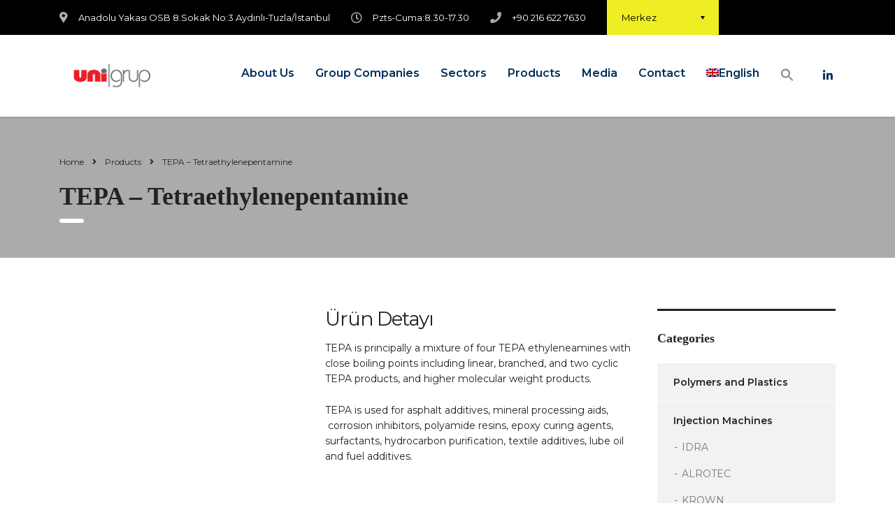

--- FILE ---
content_type: text/html; charset=UTF-8
request_url: https://www.unigrup.com.tr/en/urun/tepa-tetraethylenepentamine/
body_size: 19761
content:
<!DOCTYPE html><html lang="en-US" class="no-js"><head><meta charset="UTF-8"><meta name="viewport" content="width=device-width, initial-scale=1"><link rel="profile" href="http://gmpg.org/xfn/11"><link rel="pingback" href="https://www.unigrup.com.tr/xmlrpc.php"><title>TEPA &#8211; Tetraethylenepentamine &#8211; Uni Grup</title><meta name='robots' content='max-image-preview:large' /><link rel="alternate" hreflang="tr" href="https://www.unigrup.com.tr/urun/tepa-tetraethylenepentamine/" /><link rel="alternate" hreflang="en" href="https://www.unigrup.com.tr/en/urun/tepa-tetraethylenepentamine/" /><link rel='dns-prefetch' href='//fonts.googleapis.com' /><link rel="alternate" type="application/rss+xml" title="Uni Grup &raquo; Feed" href="https://www.unigrup.com.tr/en/feed/" /><link rel="alternate" type="application/rss+xml" title="Uni Grup &raquo; Comments Feed" href="https://www.unigrup.com.tr/en/comments/feed/" /><link rel="alternate" title="oEmbed (JSON)" type="application/json+oembed" href="https://www.unigrup.com.tr/en/wp-json/oembed/1.0/embed?url=https%3A%2F%2Fwww.unigrup.com.tr%2Fen%2Furun%2Ftepa-tetraethylenepentamine%2F" /><link rel="alternate" title="oEmbed (XML)" type="text/xml+oembed" href="https://www.unigrup.com.tr/en/wp-json/oembed/1.0/embed?url=https%3A%2F%2Fwww.unigrup.com.tr%2Fen%2Furun%2Ftepa-tetraethylenepentamine%2F&#038;format=xml" /><style id='wp-img-auto-sizes-contain-inline-css' type='text/css'>img:is([sizes=auto i],[sizes^="auto," i]){contain-intrinsic-size:3000px 1500px}
/*# sourceURL=wp-img-auto-sizes-contain-inline-css */</style><link data-optimized="2" rel="stylesheet" href="https://www.unigrup.com.tr/wp-content/litespeed/css/aefdeae7d29a95e02079622d0b89ee74.css?ver=97a15" /><style id='wp-emoji-styles-inline-css' type='text/css'>img.wp-smiley, img.emoji {
		display: inline !important;
		border: none !important;
		box-shadow: none !important;
		height: 1em !important;
		width: 1em !important;
		margin: 0 0.07em !important;
		vertical-align: -0.1em !important;
		background: none !important;
		padding: 0 !important;
	}
/*# sourceURL=wp-emoji-styles-inline-css */</style><style id='global-styles-inline-css' type='text/css'>:root{--wp--preset--aspect-ratio--square: 1;--wp--preset--aspect-ratio--4-3: 4/3;--wp--preset--aspect-ratio--3-4: 3/4;--wp--preset--aspect-ratio--3-2: 3/2;--wp--preset--aspect-ratio--2-3: 2/3;--wp--preset--aspect-ratio--16-9: 16/9;--wp--preset--aspect-ratio--9-16: 9/16;--wp--preset--color--black: #000000;--wp--preset--color--cyan-bluish-gray: #abb8c3;--wp--preset--color--white: #ffffff;--wp--preset--color--pale-pink: #f78da7;--wp--preset--color--vivid-red: #cf2e2e;--wp--preset--color--luminous-vivid-orange: #ff6900;--wp--preset--color--luminous-vivid-amber: #fcb900;--wp--preset--color--light-green-cyan: #7bdcb5;--wp--preset--color--vivid-green-cyan: #00d084;--wp--preset--color--pale-cyan-blue: #8ed1fc;--wp--preset--color--vivid-cyan-blue: #0693e3;--wp--preset--color--vivid-purple: #9b51e0;--wp--preset--gradient--vivid-cyan-blue-to-vivid-purple: linear-gradient(135deg,rgb(6,147,227) 0%,rgb(155,81,224) 100%);--wp--preset--gradient--light-green-cyan-to-vivid-green-cyan: linear-gradient(135deg,rgb(122,220,180) 0%,rgb(0,208,130) 100%);--wp--preset--gradient--luminous-vivid-amber-to-luminous-vivid-orange: linear-gradient(135deg,rgb(252,185,0) 0%,rgb(255,105,0) 100%);--wp--preset--gradient--luminous-vivid-orange-to-vivid-red: linear-gradient(135deg,rgb(255,105,0) 0%,rgb(207,46,46) 100%);--wp--preset--gradient--very-light-gray-to-cyan-bluish-gray: linear-gradient(135deg,rgb(238,238,238) 0%,rgb(169,184,195) 100%);--wp--preset--gradient--cool-to-warm-spectrum: linear-gradient(135deg,rgb(74,234,220) 0%,rgb(151,120,209) 20%,rgb(207,42,186) 40%,rgb(238,44,130) 60%,rgb(251,105,98) 80%,rgb(254,248,76) 100%);--wp--preset--gradient--blush-light-purple: linear-gradient(135deg,rgb(255,206,236) 0%,rgb(152,150,240) 100%);--wp--preset--gradient--blush-bordeaux: linear-gradient(135deg,rgb(254,205,165) 0%,rgb(254,45,45) 50%,rgb(107,0,62) 100%);--wp--preset--gradient--luminous-dusk: linear-gradient(135deg,rgb(255,203,112) 0%,rgb(199,81,192) 50%,rgb(65,88,208) 100%);--wp--preset--gradient--pale-ocean: linear-gradient(135deg,rgb(255,245,203) 0%,rgb(182,227,212) 50%,rgb(51,167,181) 100%);--wp--preset--gradient--electric-grass: linear-gradient(135deg,rgb(202,248,128) 0%,rgb(113,206,126) 100%);--wp--preset--gradient--midnight: linear-gradient(135deg,rgb(2,3,129) 0%,rgb(40,116,252) 100%);--wp--preset--font-size--small: 13px;--wp--preset--font-size--medium: 20px;--wp--preset--font-size--large: 36px;--wp--preset--font-size--x-large: 42px;--wp--preset--spacing--20: 0.44rem;--wp--preset--spacing--30: 0.67rem;--wp--preset--spacing--40: 1rem;--wp--preset--spacing--50: 1.5rem;--wp--preset--spacing--60: 2.25rem;--wp--preset--spacing--70: 3.38rem;--wp--preset--spacing--80: 5.06rem;--wp--preset--shadow--natural: 6px 6px 9px rgba(0, 0, 0, 0.2);--wp--preset--shadow--deep: 12px 12px 50px rgba(0, 0, 0, 0.4);--wp--preset--shadow--sharp: 6px 6px 0px rgba(0, 0, 0, 0.2);--wp--preset--shadow--outlined: 6px 6px 0px -3px rgb(255, 255, 255), 6px 6px rgb(0, 0, 0);--wp--preset--shadow--crisp: 6px 6px 0px rgb(0, 0, 0);}:where(.is-layout-flex){gap: 0.5em;}:where(.is-layout-grid){gap: 0.5em;}body .is-layout-flex{display: flex;}.is-layout-flex{flex-wrap: wrap;align-items: center;}.is-layout-flex > :is(*, div){margin: 0;}body .is-layout-grid{display: grid;}.is-layout-grid > :is(*, div){margin: 0;}:where(.wp-block-columns.is-layout-flex){gap: 2em;}:where(.wp-block-columns.is-layout-grid){gap: 2em;}:where(.wp-block-post-template.is-layout-flex){gap: 1.25em;}:where(.wp-block-post-template.is-layout-grid){gap: 1.25em;}.has-black-color{color: var(--wp--preset--color--black) !important;}.has-cyan-bluish-gray-color{color: var(--wp--preset--color--cyan-bluish-gray) !important;}.has-white-color{color: var(--wp--preset--color--white) !important;}.has-pale-pink-color{color: var(--wp--preset--color--pale-pink) !important;}.has-vivid-red-color{color: var(--wp--preset--color--vivid-red) !important;}.has-luminous-vivid-orange-color{color: var(--wp--preset--color--luminous-vivid-orange) !important;}.has-luminous-vivid-amber-color{color: var(--wp--preset--color--luminous-vivid-amber) !important;}.has-light-green-cyan-color{color: var(--wp--preset--color--light-green-cyan) !important;}.has-vivid-green-cyan-color{color: var(--wp--preset--color--vivid-green-cyan) !important;}.has-pale-cyan-blue-color{color: var(--wp--preset--color--pale-cyan-blue) !important;}.has-vivid-cyan-blue-color{color: var(--wp--preset--color--vivid-cyan-blue) !important;}.has-vivid-purple-color{color: var(--wp--preset--color--vivid-purple) !important;}.has-black-background-color{background-color: var(--wp--preset--color--black) !important;}.has-cyan-bluish-gray-background-color{background-color: var(--wp--preset--color--cyan-bluish-gray) !important;}.has-white-background-color{background-color: var(--wp--preset--color--white) !important;}.has-pale-pink-background-color{background-color: var(--wp--preset--color--pale-pink) !important;}.has-vivid-red-background-color{background-color: var(--wp--preset--color--vivid-red) !important;}.has-luminous-vivid-orange-background-color{background-color: var(--wp--preset--color--luminous-vivid-orange) !important;}.has-luminous-vivid-amber-background-color{background-color: var(--wp--preset--color--luminous-vivid-amber) !important;}.has-light-green-cyan-background-color{background-color: var(--wp--preset--color--light-green-cyan) !important;}.has-vivid-green-cyan-background-color{background-color: var(--wp--preset--color--vivid-green-cyan) !important;}.has-pale-cyan-blue-background-color{background-color: var(--wp--preset--color--pale-cyan-blue) !important;}.has-vivid-cyan-blue-background-color{background-color: var(--wp--preset--color--vivid-cyan-blue) !important;}.has-vivid-purple-background-color{background-color: var(--wp--preset--color--vivid-purple) !important;}.has-black-border-color{border-color: var(--wp--preset--color--black) !important;}.has-cyan-bluish-gray-border-color{border-color: var(--wp--preset--color--cyan-bluish-gray) !important;}.has-white-border-color{border-color: var(--wp--preset--color--white) !important;}.has-pale-pink-border-color{border-color: var(--wp--preset--color--pale-pink) !important;}.has-vivid-red-border-color{border-color: var(--wp--preset--color--vivid-red) !important;}.has-luminous-vivid-orange-border-color{border-color: var(--wp--preset--color--luminous-vivid-orange) !important;}.has-luminous-vivid-amber-border-color{border-color: var(--wp--preset--color--luminous-vivid-amber) !important;}.has-light-green-cyan-border-color{border-color: var(--wp--preset--color--light-green-cyan) !important;}.has-vivid-green-cyan-border-color{border-color: var(--wp--preset--color--vivid-green-cyan) !important;}.has-pale-cyan-blue-border-color{border-color: var(--wp--preset--color--pale-cyan-blue) !important;}.has-vivid-cyan-blue-border-color{border-color: var(--wp--preset--color--vivid-cyan-blue) !important;}.has-vivid-purple-border-color{border-color: var(--wp--preset--color--vivid-purple) !important;}.has-vivid-cyan-blue-to-vivid-purple-gradient-background{background: var(--wp--preset--gradient--vivid-cyan-blue-to-vivid-purple) !important;}.has-light-green-cyan-to-vivid-green-cyan-gradient-background{background: var(--wp--preset--gradient--light-green-cyan-to-vivid-green-cyan) !important;}.has-luminous-vivid-amber-to-luminous-vivid-orange-gradient-background{background: var(--wp--preset--gradient--luminous-vivid-amber-to-luminous-vivid-orange) !important;}.has-luminous-vivid-orange-to-vivid-red-gradient-background{background: var(--wp--preset--gradient--luminous-vivid-orange-to-vivid-red) !important;}.has-very-light-gray-to-cyan-bluish-gray-gradient-background{background: var(--wp--preset--gradient--very-light-gray-to-cyan-bluish-gray) !important;}.has-cool-to-warm-spectrum-gradient-background{background: var(--wp--preset--gradient--cool-to-warm-spectrum) !important;}.has-blush-light-purple-gradient-background{background: var(--wp--preset--gradient--blush-light-purple) !important;}.has-blush-bordeaux-gradient-background{background: var(--wp--preset--gradient--blush-bordeaux) !important;}.has-luminous-dusk-gradient-background{background: var(--wp--preset--gradient--luminous-dusk) !important;}.has-pale-ocean-gradient-background{background: var(--wp--preset--gradient--pale-ocean) !important;}.has-electric-grass-gradient-background{background: var(--wp--preset--gradient--electric-grass) !important;}.has-midnight-gradient-background{background: var(--wp--preset--gradient--midnight) !important;}.has-small-font-size{font-size: var(--wp--preset--font-size--small) !important;}.has-medium-font-size{font-size: var(--wp--preset--font-size--medium) !important;}.has-large-font-size{font-size: var(--wp--preset--font-size--large) !important;}.has-x-large-font-size{font-size: var(--wp--preset--font-size--x-large) !important;}
/*# sourceURL=global-styles-inline-css */</style><style id='classic-theme-styles-inline-css' type='text/css'>/*! This file is auto-generated */
.wp-block-button__link{color:#fff;background-color:#32373c;border-radius:9999px;box-shadow:none;text-decoration:none;padding:calc(.667em + 2px) calc(1.333em + 2px);font-size:1.125em}.wp-block-file__button{background:#32373c;color:#fff;text-decoration:none}
/*# sourceURL=/wp-includes/css/classic-themes.min.css */</style><style id='woocommerce-inline-inline-css' type='text/css'>.woocommerce form .form-row .required { visibility: visible; }
/*# sourceURL=woocommerce-inline-inline-css */</style><style id='font-awesome-inline-css' type='text/css'>[data-font="FontAwesome"]:before {font-family: 'FontAwesome' !important;content: attr(data-icon) !important;speak: none !important;font-weight: normal !important;font-variant: normal !important;text-transform: none !important;line-height: 1 !important;font-style: normal !important;-webkit-font-smoothing: antialiased !important;-moz-osx-font-smoothing: grayscale !important;}
/*# sourceURL=font-awesome-inline-css */</style><style id='vc_font_awesome_5_shims-inline-css' type='text/css'>body #wrapper .fa.fa-facebook{font-family:'Font Awesome 5 Brands' !important;}
/*# sourceURL=vc_font_awesome_5_shims-inline-css */</style><style id='vc_font_awesome_5-inline-css' type='text/css'>body #wrapper .fa.fa-map-marker{font-family:'FontAwesome' !important;} body .fa.fa-map-marker:before{content:"\f041"}
/*# sourceURL=vc_font_awesome_5-inline-css */</style><style id='consulting-layout-inline-css' type='text/css'>.page_title{ background-repeat: no-repeat !important; background-repeat: url(http://n) !important; }.mtc, .mtc_h:hover{
					color: #002e5b!important
				}.stc, .stc_h:hover{
					color: #6c98e1!important
				}.ttc, .ttc_h:hover{
					color: #fde428!important
				}.mbc, .mbc_h:hover, .stm-search .stm_widget_search button{
					background-color: #002e5b!important
				}.sbc, .sbc_h:hover{
					background-color: #6c98e1!important
				}.tbc, .tbc_h:hover{
					background-color: #fde428!important
				}.mbdc, .mbdc_h:hover{
					border-color: #002e5b!important
				}.sbdc, .sbdc_h:hover{
					border-color: #6c98e1!important
				}.tbdc, .tbdc_h:hover{
					border-color: #fde428!important
				}.cn-button.bootstrap { background-color: #e10b16; border: none; color: white; text-align: center; font-size: 12px; transition: 0.3s; display: inline-block; text-decoration: none; } body.header_style_2 .header_top .top_nav .top_nav_wrapper > ul > li:hover > a, body.header_style_2 .header_top .top_nav .main_menu_nav > ul > li:hover > a { color: #e10b16; } 
/*# sourceURL=consulting-layout-inline-css */</style><link rel='stylesheet' id='consulting-default-font-css' href='https://fonts.googleapis.com/css?family=Montserrat%3A100%2C100italic%2C200%2C200italic%2C300%2C300italic%2Cregular%2Citalic%2C500%2C500italic%2C600%2C600italic%2C700%2C700italic%2C800%2C800italic%2C900%2C900italic&#038;ver=6.3.4' type='text/css' media='all' /><style id='consulting-global-styles-inline-css' type='text/css'>.elementor-widget-video .eicon-play {
            border-color: #eeee22;
            background-color: #eeee22;
        }

        .elementor-widget-wp-widget-nav_menu ul li,
        .elementor-widget-wp-widget-nav_menu ul li a {
            color: #000000;
        }

        .elementor-widget-wp-widget-nav_menu ul li.current-cat:hover>a,
        .elementor-widget-wp-widget-nav_menu ul li.current-cat>a,
        .elementor-widget-wp-widget-nav_menu ul li.current-menu-item:hover>a,
        .elementor-widget-wp-widget-nav_menu ul li.current-menu-item>a,
        .elementor-widget-wp-widget-nav_menu ul li.current_page_item:hover>a,
        .elementor-widget-wp-widget-nav_menu ul li.current_page_item>a,
        .elementor-widget-wp-widget-nav_menu ul li:hover>a {
            border-left-color: #ffffff;
        }

        div.elementor-widget-button a.elementor-button,
        div.elementor-widget-button .elementor-button {
            background-color: #000000;
        }

        div.elementor-widget-button a.elementor-button:hover,
        div.elementor-widget-button .elementor-button:hover {
            background-color: #eeee22;
            color: #000000;
        }

        .elementor-default .elementor-text-editor ul:not(.elementor-editor-element-settings) li:before,
        .elementor-default .elementor-widget-text-editor ul:not(.elementor-editor-element-settings) li:before {
            color: #ffffff;
        }

        .consulting_elementor_wrapper .elementor-tabs .elementor-tabs-content-wrapper .elementor-tab-mobile-title,
        .consulting_elementor_wrapper .elementor-tabs .elementor-tabs-wrapper .elementor-tab-title {
            background-color: #eeee22;
        }

        .consulting_elementor_wrapper .elementor-tabs .elementor-tabs-content-wrapper .elementor-tab-mobile-title,
        .consulting_elementor_wrapper .elementor-tabs .elementor-tabs-wrapper .elementor-tab-title a {
            color: #000000;
        }

        .consulting_elementor_wrapper .elementor-tabs .elementor-tabs-content-wrapper .elementor-tab-mobile-title.elementor-active,
        .consulting_elementor_wrapper .elementor-tabs .elementor-tabs-wrapper .elementor-tab-title.elementor-active {
            background-color: #000000;
        }

        .consulting_elementor_wrapper .elementor-tabs .elementor-tabs-content-wrapper .elementor-tab-mobile-title.elementor-active,
        .consulting_elementor_wrapper .elementor-tabs .elementor-tabs-wrapper .elementor-tab-title.elementor-active a {
            color: #eeee22;
        }

        .radial-progress .circle .mask .fill {
            background-color: #eeee22;
        }

        html body #header .top_bar {
            background-color: #000000;
        }
        html body #header .top_bar .container .lang_sel>ul>li .lang_sel_sel,
        html body #header .top_bar .container .lang_sel>ul>li>ul a {
            color: #ffffff;
        }
        html body #header .top_bar .container .lang_sel>ul>li .lang_sel_sel:after {
            border-top: 5px solid #ffffff;
        }
        html body #header .top_bar .container .lang_sel>ul>li>ul {
            background-color: #000000;
        }
        html body #header .top_bar .container .lang_sel>ul>li>ul a:hover {
            background-color: #ffffff;
        }
        html body #header .top_bar .container .top_bar_cart .count {
            background-color: ;
        }
        html body #header .top_bar .container .top_bar_cart a {
            color: ;
        }
        html body #header .top_bar .container .top_bar_search .search-icon {
            color: ;
        }
        html body #header .top_bar .container .top_bar_socials a {
            color: ;
        }
        html body #header .top_bar .container .top_bar_socials a:hover {
            color: ;
        }
        html body #header .top_bar .container .top_bar_info_wr .top_bar_info li,
        html body #header .top_bar .container .top_bar_info_wr .top_bar_info_switcher ul li a {
            color: #ffffff;
        }
        html body #header .top_bar .container .top_bar_info_wr .top_bar_info_switcher {
            background-color: #eeee22;
        }
        html body #header .top_bar .container .top_bar_info_wr .top_bar_info_switcher .active:after {
            border-top: 5px solid #000000;
        }
        html body #header .top_bar .container .top_bar_info_wr .top_bar_info_switcher ul {
            background-color: #000000;
        }
        html body #header .top_bar .container .top_bar_info_wr .top_bar_info_switcher ul li a:hover {
            background-color: #ffffff;
        }

    

    
/*# sourceURL=consulting-global-styles-inline-css */</style> <script type="text/javascript" src="https://www.unigrup.com.tr/wp-includes/js/jquery/jquery.min.js?ver=3.7.1" id="jquery-core-js"></script> <script data-optimized="1" type="litespeed/javascript" data-src="https://www.unigrup.com.tr/wp-content/litespeed/js/acae00465eec372d041fbdb58a58fbea.js?ver=760d6" id="jquery-migrate-js"></script> <script data-optimized="1" type="litespeed/javascript" data-src="https://www.unigrup.com.tr/wp-content/litespeed/js/b8a84553d5dde93e8a5e013f9f5b285b.js?ver=6e957" id="tp-tools-js"></script> <script data-optimized="1" type="litespeed/javascript" data-src="https://www.unigrup.com.tr/wp-content/litespeed/js/bb5df78f5a0cea928bfb244088f7ea41.js?ver=7e85c" id="revmin-js"></script> <script data-optimized="1" type="text/javascript" src="https://www.unigrup.com.tr/wp-content/litespeed/js/69f9df1bcd4d1512017c35cc8fa1e052.js?ver=7bf86" id="wc-jquery-blockui-js" data-wp-strategy="defer"></script> <script id="wc-add-to-cart-js-extra" type="litespeed/javascript">var wc_add_to_cart_params={"ajax_url":"/wp-admin/admin-ajax.php","wc_ajax_url":"/en/?wc-ajax=%%endpoint%%","i18n_view_cart":"View cart","cart_url":"https://www.unigrup.com.tr/en/products/cart/","is_cart":"","cart_redirect_after_add":"no"}</script> <script data-optimized="1" type="text/javascript" src="https://www.unigrup.com.tr/wp-content/litespeed/js/453aabf2575bd677eece986570ee81ca.js?ver=1de8f" id="wc-add-to-cart-js" data-wp-strategy="defer"></script> <script data-optimized="1" type="text/javascript" src="https://www.unigrup.com.tr/wp-content/litespeed/js/575e9a3907d4a69cd8ae7c5ca6feca02.js?ver=6a1e2" id="wc-zoom-js" defer="defer" data-wp-strategy="defer"></script> <script data-optimized="1" type="text/javascript" src="https://www.unigrup.com.tr/wp-content/litespeed/js/2a2767113f994fe118da9c3811064d6b.js?ver=c2e75" id="wc-photoswipe-js" defer="defer" data-wp-strategy="defer"></script> <script data-optimized="1" type="text/javascript" src="https://www.unigrup.com.tr/wp-content/litespeed/js/c203607047d908e17a1e1f23b76a1296.js?ver=5af84" id="wc-photoswipe-ui-default-js" defer="defer" data-wp-strategy="defer"></script> <script id="wc-single-product-js-extra" type="litespeed/javascript">var wc_single_product_params={"i18n_required_rating_text":"Please select a rating","i18n_rating_options":["1 of 5 stars","2 of 5 stars","3 of 5 stars","4 of 5 stars","5 of 5 stars"],"i18n_product_gallery_trigger_text":"View full-screen image gallery","review_rating_required":"yes","flexslider":{"rtl":!1,"animation":"slide","smoothHeight":!0,"directionNav":!1,"controlNav":"thumbnails","slideshow":!1,"animationSpeed":500,"animationLoop":!1,"allowOneSlide":!1},"zoom_enabled":"1","zoom_options":[],"photoswipe_enabled":"1","photoswipe_options":{"shareEl":!1,"closeOnScroll":!1,"history":!1,"hideAnimationDuration":0,"showAnimationDuration":0},"flexslider_enabled":""}</script> <script data-optimized="1" type="text/javascript" src="https://www.unigrup.com.tr/wp-content/litespeed/js/ddbd203c7adc2c3164a871fd164f7807.js?ver=c9b33" id="wc-single-product-js" defer="defer" data-wp-strategy="defer"></script> <script data-optimized="1" type="text/javascript" src="https://www.unigrup.com.tr/wp-content/litespeed/js/338cf32be3f54899ccc46d65fbc3e5d3.js?ver=63d5b" id="wc-js-cookie-js" defer="defer" data-wp-strategy="defer"></script> <script id="woocommerce-js-extra" type="litespeed/javascript">var woocommerce_params={"ajax_url":"/wp-admin/admin-ajax.php","wc_ajax_url":"/en/?wc-ajax=%%endpoint%%","i18n_password_show":"Show password","i18n_password_hide":"Hide password"}</script> <script data-optimized="1" type="text/javascript" src="https://www.unigrup.com.tr/wp-content/litespeed/js/d9cf3f9c511142d7f2f5645e0a16e976.js?ver=e98ed" id="woocommerce-js" defer="defer" data-wp-strategy="defer"></script> <script data-optimized="1" type="litespeed/javascript" data-src="https://www.unigrup.com.tr/wp-content/litespeed/js/d976c4cb70e267c1432d0e45497e6eb4.js?ver=b9da2" id="vc_woocommerce-add-to-cart-js-js"></script> <script data-optimized="1" type="text/javascript" src="https://www.unigrup.com.tr/wp-content/litespeed/js/1be24fbfb645935bfa2fac615ada5046.js?ver=1fa08" id="wc-select2-js" defer="defer" data-wp-strategy="defer"></script> <script data-optimized="1" type="litespeed/javascript" data-src="https://www.unigrup.com.tr/wp-content/litespeed/js/316de3e3876d0949ee5e6b202698980b.js?ver=84f79" id="stm_megamenu-js"></script> <link rel="https://api.w.org/" href="https://www.unigrup.com.tr/en/wp-json/" /><link rel="alternate" title="JSON" type="application/json" href="https://www.unigrup.com.tr/en/wp-json/wp/v2/product/8491" /><link rel="EditURI" type="application/rsd+xml" title="RSD" href="https://www.unigrup.com.tr/xmlrpc.php?rsd" /><meta name="generator" content="WordPress 6.9" /><meta name="generator" content="WooCommerce 10.4.3" /><link rel="canonical" href="https://www.unigrup.com.tr/en/urun/tepa-tetraethylenepentamine/" /><link rel='shortlink' href='https://www.unigrup.com.tr/en/?p=8491' /><meta name="generator" content="WPML ver:4.4.9 stt:1,53;" /> <script type="litespeed/javascript">var stm_wpcfto_ajaxurl='https://www.unigrup.com.tr/wp-admin/admin-ajax.php'</script> <style>.vue_is_disabled {
			display: none;
		}</style> <script type="litespeed/javascript">var stm_wpcfto_nonces={"wpcfto_save_settings":"3a25b33f3e","get_image_url":"25acffba6c","wpcfto_upload_file":"20f1fd9960","wpcfto_search_posts":"ff7c164c7b"}</script> <style type="text/css">form.cart button.single_add_to_cart_button, form.cart .quantity, .woocommerce-variation-price                    {
                        display: none !important
                    }</style><style type="text/css">a.ywctm-custom-button {
                        color: #000000 !important;
                        background-color: #ffffff !important;
                    }

                                        a.ywctm-custom-button:hover {
                        color: #ff0000 !important;
                        background-color: #cccccc !important;
                    }</style> <script type="litespeed/javascript">var ajaxurl='https://www.unigrup.com.tr/wp-admin/admin-ajax.php';var stm_ajax_load_events='1b40edc8a5';var stm_ajax_load_portfolio='d776d6c1d3';var stm_ajax_add_event_member_sc='9e1bcc172a';var stm_custom_register='2016b99fd6';var stm_get_prices='6d5a6c206f';var stm_get_history='0a13dc0ec8';var stm_ajax_add_review='5bf6ff51cc'</script> <noscript><style>.woocommerce-product-gallery{ opacity: 1 !important; }</style></noscript><style>#wp-admin-bar-consulting_settings			img {
				max-width: 25px;
				vertical-align: top;
				position: relative;
				top: 3px;
			}</style><meta name="generator" content="Powered by WPBakery Page Builder - drag and drop page builder for WordPress."/><meta name="generator" content="Powered by Slider Revolution 6.5.25 - responsive, Mobile-Friendly Slider Plugin for WordPress with comfortable drag and drop interface." /><link rel="icon" href="https://www.unigrup.com.tr/wp-content/uploads/2019/06/favico.png" sizes="32x32" /><link rel="icon" href="https://www.unigrup.com.tr/wp-content/uploads/2019/06/favico.png" sizes="192x192" /><link rel="apple-touch-icon" href="https://www.unigrup.com.tr/wp-content/uploads/2019/06/favico.png" /><meta name="msapplication-TileImage" content="https://www.unigrup.com.tr/wp-content/uploads/2019/06/favico.png" /> <script type="litespeed/javascript">function setREVStartSize(e){window.RSIW=window.RSIW===undefined?window.innerWidth:window.RSIW;window.RSIH=window.RSIH===undefined?window.innerHeight:window.RSIH;try{var pw=document.getElementById(e.c).parentNode.offsetWidth,newh;pw=pw===0||isNaN(pw)||(e.l=="fullwidth"||e.layout=="fullwidth")?window.RSIW:pw;e.tabw=e.tabw===undefined?0:parseInt(e.tabw);e.thumbw=e.thumbw===undefined?0:parseInt(e.thumbw);e.tabh=e.tabh===undefined?0:parseInt(e.tabh);e.thumbh=e.thumbh===undefined?0:parseInt(e.thumbh);e.tabhide=e.tabhide===undefined?0:parseInt(e.tabhide);e.thumbhide=e.thumbhide===undefined?0:parseInt(e.thumbhide);e.mh=e.mh===undefined||e.mh==""||e.mh==="auto"?0:parseInt(e.mh,0);if(e.layout==="fullscreen"||e.l==="fullscreen")
newh=Math.max(e.mh,window.RSIH);else{e.gw=Array.isArray(e.gw)?e.gw:[e.gw];for(var i in e.rl)if(e.gw[i]===undefined||e.gw[i]===0)e.gw[i]=e.gw[i-1];e.gh=e.el===undefined||e.el===""||(Array.isArray(e.el)&&e.el.length==0)?e.gh:e.el;e.gh=Array.isArray(e.gh)?e.gh:[e.gh];for(var i in e.rl)if(e.gh[i]===undefined||e.gh[i]===0)e.gh[i]=e.gh[i-1];var nl=new Array(e.rl.length),ix=0,sl;e.tabw=e.tabhide>=pw?0:e.tabw;e.thumbw=e.thumbhide>=pw?0:e.thumbw;e.tabh=e.tabhide>=pw?0:e.tabh;e.thumbh=e.thumbhide>=pw?0:e.thumbh;for(var i in e.rl)nl[i]=e.rl[i]<window.RSIW?0:e.rl[i];sl=nl[0];for(var i in nl)if(sl>nl[i]&&nl[i]>0){sl=nl[i];ix=i}
var m=pw>(e.gw[ix]+e.tabw+e.thumbw)?1:(pw-(e.tabw+e.thumbw))/(e.gw[ix]);newh=(e.gh[ix]*m)+(e.tabh+e.thumbh)}
var el=document.getElementById(e.c);if(el!==null&&el)el.style.height=newh+"px";el=document.getElementById(e.c+"_wrapper");if(el!==null&&el){el.style.height=newh+"px";el.style.display="block"}}catch(e){console.log("Failure at Presize of Slider:"+e)}}</script> <style type="text/css" id="wp-custom-css">li:has(a[href*="unigrup.com.tr/unicomp"]) {
    display: none !important;
}</style><noscript><style>.wpb_animate_when_almost_visible { opacity: 1; }</style></noscript><style type="text/css" media="screen">/* Ivory search custom CSS code */
			.is-search-form label {
    width: 86%;
}

.is-search-form label input.is-search-input {
    width: 100%;
}

.is-search-form input.is-search-submit {
    padding: 13px 40px;
}</style><style id='rs-plugin-settings-inline-css' type='text/css'>#rs-demo-id {}
/*# sourceURL=rs-plugin-settings-inline-css */</style></head><body class="wp-singular product-template-default single single-product postid-8491 wp-theme-consulting theme-consulting woocommerce woocommerce-page woocommerce-no-js consulting site_layout_1  sticky_menu default_header_builder header_style_2 mobile_grid_landscape vc_sidebar_page wpb-js-composer js-comp-ver-6.4.1 vc_responsive"><div id="wrapper"><div id="fullpage" class="content_wrapper"><div id="menu_toggle_button" style="display: none;">
<button>&nbsp;</button></div><header id="header"><div class="top_bar mobile_wpml_hidden mobile_contacts_hidden mobile_socials_hidden mobile_cart_hidden mobile_search_hidden"><div class="container"><div class="top_bar_info_wr" style="justify-content: right"><div class="top_bar_info_switcher"><div class="active">
<span>
Merkez                        </span></div><ul><li>
<a href="top_bar_info_0">
Merkez									</a></li><li>
<a href="top_bar_info_1">
Kadıköy									</a></li><li>
<a href="top_bar_info_2">
Bostancı									</a></li></ul></div><ul class="top_bar_info" id="top_bar_info_0" style="display: block;"><li>
<i class="stm-marker" style="font-size: px; color: ;"></i>
<span>
Anadolu Yakası OSB 8.Sokak No:3 Aydınlı-Tuzla/İstanbul                        </span></li><li>
<i class="fa fa-clock-o" style="font-size: px; color: ;"></i>
<span>
Pzts-Cuma:8.30-17.30                        </span></li><li>
<i class="fa fa-phone" style="font-size: px; color: ;"></i>
<span>
+90 216 622 7630                        </span></li></ul><ul class="top_bar_info" id="top_bar_info_1"><li>
<i class="fa fa-map-marker" style="font-size: px; color: ;"></i>
<span>
Osmanağa Mah. Kuşdili Cad. Azam Palas Apt. No:47/10 Kadıköy/ İSTANBUL                        </span></li></ul><ul class="top_bar_info" id="top_bar_info_2"><li>
<i class="fa fa-map-marker" style="font-size: px; color: ;"></i>
<span>
Bostancı Mah. Yazmacı Tahir Sok. Pilsen Apt. A Blok No: 58/5 Kadıköy/ İSTANBUL                        </span></li></ul></div></div></div><div class="header-box
hide_wpml_on_mobile
"><div class="container"><div class="logo-box"><div class="logo logo-desktop">
<a href="https://www.unigrup.com.tr/en/" style="margin: 0px 0px 0px 0px;">
<img data-lazyloaded="1" src="[data-uri]" data-src="https://www.unigrup.com.tr/wp-content/uploads/2017/03/unigrup-logo.png" style="width: 150px; height: px;" alt="Uni Grup" /><noscript><img src="https://www.unigrup.com.tr/wp-content/uploads/2017/03/unigrup-logo.png" style="width: 150px; height: px;" alt="Uni Grup" /></noscript>
</a></div><div class="logo logo-mobile">
<a href="https://www.unigrup.com.tr/en/" style="margin: 0px 0px 0px 0px;">
<img data-lazyloaded="1" src="[data-uri]" data-src="https://www.unigrup.com.tr/wp-content/uploads/2017/03/unigrup-logo.png" style="width: 150px; height: px;" alt="Uni Grup" /><noscript><img src="https://www.unigrup.com.tr/wp-content/uploads/2017/03/unigrup-logo.png" style="width: 150px; height: px;" alt="Uni Grup" /></noscript>
</a></div><div class="menu-toggle">
<button>&nbsp;</button></div></div><div class="nav-box"><ul id="menu-extra-links-ingilizce" class="main_menu_nav"><li id="menu-item-8609" class="menu-item menu-item-type-post_type menu-item-object-page menu-item-has-children menu-item-8609"><a href="https://www.unigrup.com.tr/en/about-us/">About Us</a><ul class="sub-menu"><li id="menu-item-8638" class="menu-item menu-item-type-post_type menu-item-object-page menu-item-8638 stm_col_width_default stm_mega_cols_inside_default stm_mega_col_width_banner_default"><a href="https://www.unigrup.com.tr/en/history/">History</a></li><li id="menu-item-8592" class="menu-item menu-item-type-post_type menu-item-object-page menu-item-8592 stm_col_width_default stm_mega_cols_inside_default stm_mega_col_width_banner_default"><a href="https://www.unigrup.com.tr/en/career/">Career</a></li><li id="menu-item-8579" class="menu-item menu-item-type-post_type menu-item-object-page menu-item-8579 stm_col_width_default stm_mega_cols_inside_default stm_mega_col_width_banner_default"><a href="https://www.unigrup.com.tr/en/our-team/">Our Team</a></li></ul></li><li id="menu-item-8605" class="menu-item menu-item-type-post_type menu-item-object-page menu-item-8605"><a href="https://www.unigrup.com.tr/en/group-companies/">Group Companies</a></li><li id="menu-item-8597" class="menu-item menu-item-type-post_type menu-item-object-page menu-item-8597"><a href="https://www.unigrup.com.tr/en/sectors/">Sectors</a></li><li id="menu-item-8642" class="menu-item menu-item-type-post_type menu-item-object-page menu-item-has-children menu-item-8642"><a href="https://www.unigrup.com.tr/en/products/">Products</a><ul class="sub-menu"><li id="menu-item-10001" class="menu-item menu-item-type-taxonomy menu-item-object-product_cat current-product-ancestor menu-item-10001 stm_col_width_default stm_mega_cols_inside_default stm_mega_col_width_banner_default"><a href="https://www.unigrup.com.tr/en/urun-kategori/pu-epoxy-and-paint-raw-materials/">PU-Epoxy and Paint Raw Materials</a></li><li id="menu-item-10002" class="menu-item menu-item-type-taxonomy menu-item-object-product_cat menu-item-10002 stm_col_width_default stm_mega_cols_inside_default stm_mega_col_width_banner_default"><a href="https://www.unigrup.com.tr/en/urun-kategori/enjeksiyon-makineleri-en/">Injection Machines</a></li><li id="menu-item-10003" class="menu-item menu-item-type-taxonomy menu-item-object-product_cat menu-item-10003 stm_col_width_default stm_mega_cols_inside_default stm_mega_col_width_banner_default"><a href="https://www.unigrup.com.tr/en/urun-kategori/pu/tpu/">TPU</a></li><li id="menu-item-10201" class="menu-item menu-item-type-taxonomy menu-item-object-product_cat menu-item-10201 stm_col_width_default stm_mega_cols_inside_default stm_mega_col_width_banner_default"><a href="https://www.unigrup.com.tr/en/urun-kategori/construction-chemicals/">Construction Chemicals</a></li><li id="menu-item-10202" class="menu-item menu-item-type-taxonomy menu-item-object-product_cat menu-item-10202 stm_col_width_default stm_mega_cols_inside_default stm_mega_col_width_banner_default"><a href="https://www.unigrup.com.tr/en/urun-kategori/plastic-films/">Plastic Films</a></li><li id="menu-item-10203" class="menu-item menu-item-type-taxonomy menu-item-object-product_cat menu-item-10203 stm_col_width_default stm_mega_cols_inside_default stm_mega_col_width_banner_default"><a href="https://www.unigrup.com.tr/en/urun-kategori/polymers-and-plastics/">Polymers and Plastics</a></li><li id="menu-item-10204" class="menu-item menu-item-type-taxonomy menu-item-object-product_cat menu-item-10204 stm_col_width_default stm_mega_cols_inside_default stm_mega_col_width_banner_default"><a href="https://www.unigrup.com.tr/en/urun-kategori/pu/">PU Systems</a></li></ul></li><li id="menu-item-8939" class="menu-item menu-item-type-post_type menu-item-object-page menu-item-8939"><a href="https://www.unigrup.com.tr/en/media/">Media</a></li><li id="menu-item-8614" class="menu-item menu-item-type-post_type menu-item-object-page menu-item-8614"><a href="https://www.unigrup.com.tr/en/contacts/">Contact</a></li><li id="menu-item-wpml-ls-78-en" class="menu-item wpml-ls-slot-78 wpml-ls-item wpml-ls-item-en wpml-ls-current-language wpml-ls-menu-item wpml-ls-last-item menu-item-type-wpml_ls_menu_item menu-item-object-wpml_ls_menu_item menu-item-has-children menu-item-wpml-ls-78-en"><a href="https://www.unigrup.com.tr/en/urun/tepa-tetraethylenepentamine/" title="English"><img data-lazyloaded="1" src="[data-uri]" class="wpml-ls-flag" data-src="https://www.unigrup.com.tr/wp-content/plugins/sitepress-multilingual-cms/res/flags/en.png" alt=""><noscript><img class="wpml-ls-flag" src="https://www.unigrup.com.tr/wp-content/plugins/sitepress-multilingual-cms/res/flags/en.png" alt=""></noscript><span class="wpml-ls-native" lang="en">English</span></a><ul class="sub-menu"><li id="menu-item-wpml-ls-78-tr" class="menu-item wpml-ls-slot-78 wpml-ls-item wpml-ls-item-tr wpml-ls-menu-item wpml-ls-first-item menu-item-type-wpml_ls_menu_item menu-item-object-wpml_ls_menu_item menu-item-wpml-ls-78-tr"><a href="https://www.unigrup.com.tr/urun/tepa-tetraethylenepentamine/" title="Türkçe"><img data-lazyloaded="1" src="[data-uri]" class="wpml-ls-flag" data-src="https://www.unigrup.com.tr/wp-content/plugins/sitepress-multilingual-cms/res/flags/tr.png" alt=""><noscript><img class="wpml-ls-flag" src="https://www.unigrup.com.tr/wp-content/plugins/sitepress-multilingual-cms/res/flags/tr.png" alt=""></noscript><span class="wpml-ls-native" lang="tr">Türkçe</span></a></li></ul></li><li class=" astm-search-menu is-menu is-dropdown menu-item"><a href="#" role="button" aria-label="Search Icon Link"><svg width="20" height="20" class="search-icon" role="img" viewBox="2 9 20 5" focusable="false" aria-label="Search">
<path class="search-icon-path" d="M15.5 14h-.79l-.28-.27C15.41 12.59 16 11.11 16 9.5 16 5.91 13.09 3 9.5 3S3 5.91 3 9.5 5.91 16 9.5 16c1.61 0 3.09-.59 4.23-1.57l.27.28v.79l5 4.99L20.49 19l-4.99-5zm-6 0C7.01 14 5 11.99 5 9.5S7.01 5 9.5 5 14 7.01 14 9.5 11.99 14 9.5 14z"></path></svg></a><form  class="is-search-form is-form-style is-form-style-3 is-form-id-0 " action="https://www.unigrup.com.tr/en/" method="get" role="search" ><label for="is-search-input-0"><span class="is-screen-reader-text">Search for:</span><input  type="search" id="is-search-input-0" name="s" value="" class="is-search-input" placeholder="Search here..." autocomplete=off /></label><button type="submit" class="is-search-submit"><span class="is-screen-reader-text">Search Button</span><span class="is-search-icon"><svg focusable="false" aria-label="Search" xmlns="http://www.w3.org/2000/svg" viewBox="0 0 24 24" width="24px"><path d="M15.5 14h-.79l-.28-.27C15.41 12.59 16 11.11 16 9.5 16 5.91 13.09 3 9.5 3S3 5.91 3 9.5 5.91 16 9.5 16c1.61 0 3.09-.59 4.23-1.57l.27.28v.79l5 4.99L20.49 19l-4.99-5zm-6 0C7.01 14 5 11.99 5 9.5S7.01 5 9.5 5 14 7.01 14 9.5 11.99 14 9.5 14z"></path></svg></span></button></form><div class="search-close"></div></li></ul></div><div class="socials-box
hide_on_mobile
">
<a target="_blank" href="https://www.linkedin.com/company/unigrup">
<i class="fa fa-linkedin">&nbsp;</i>
</a></div></div></div></header><div id="main" ><div class="page_title"><div class="container"><div class="breadcrumbs">
<span typeof="v:Breadcrumb"><a rel="v:url" property="v:title" title="Go to Uni Grup." href="https://www.unigrup.com.tr/en/" class="home">Home</a></span><span><i class="fa fa-angle-right"></i></span><span property="itemListElement" typeof="ListItem"><a property="item" typeof="WebPage" title="Go to Products." href="https://www.unigrup.com.tr/en/urunlerimiz/" class="archive post-product-archive"><span property="name">Products</span></a><meta property="position" content="2"></span><span><i class="fa fa-angle-right"></i></span><span property="itemListElement" typeof="ListItem"><span property="name">TEPA &#8211; Tetraethylenepentamine</span><meta property="position" content="3"></span></div><h1 class="h2">TEPA &#8211; Tetraethylenepentamine</h1></div></div><div class="container"><div class="row"><div class="col-lg-9 col-md-9 col-sm-12 col-xs-12"><div class="col_in __padd-right"><div id="primary" class="content-area"><main id="woo-main" class="site-main" role="main"><div class="woocommerce-notices-wrapper"></div><div id="product-8491" class="post-8491 product type-product status-publish has-post-thumbnail product_cat-amines-and-catalysts-en first instock shipping-taxable purchasable product-type-simple"><div class="woocommerce-product-gallery woocommerce-product-gallery--with-images woocommerce-product-gallery--columns-4 images" data-columns="4" style="opacity: 0; transition: opacity .25s ease-in-out;"><figure class="woocommerce-product-gallery__wrapper" style="margin: 0;"><div data-thumb="https://www.unigrup.com.tr/wp-content/uploads/2020/06/catalog-image-5-300x300-1.jpg" class="woocommerce-product-gallery__image woocommerce-product-first-gallery__image"><a href="https://www.unigrup.com.tr/wp-content/uploads/2020/06/catalog-image-5-300x300-1.jpg"><img width="300" height="300" src="https://www.unigrup.com.tr/wp-content/uploads/2020/06/catalog-image-5-300x300-1.jpg" class="attachment-shop_single size-shop_single wp-post-image" alt="" title="" data-src="https://www.unigrup.com.tr/wp-content/uploads/2020/06/catalog-image-5-300x300-1.jpg" data-large_image="https://www.unigrup.com.tr/wp-content/uploads/2020/06/catalog-image-5-300x300-1.jpg" data-large_image_width="300" data-large_image_height="300" decoding="async" fetchpriority="high" srcset="https://www.unigrup.com.tr/wp-content/uploads/2020/06/catalog-image-5-300x300-1.jpg 300w, https://www.unigrup.com.tr/wp-content/uploads/2020/06/catalog-image-5-300x300-1-100x100.jpg 100w" sizes="(max-width: 300px) 100vw, 300px" /></a></div></figure></div><div class="summary entry-summary"><p class="price">Ürün Detayı</p><div class="woocommerce-product-details__short-description"><p>TEPA is principally a mixture of four TEPA ethyleneamines with close boiling points including linear, branched, and two cyclic TEPA products, and higher molecular weight products.</p><p>TEPA is used for asphalt additives, mineral processing aids,  corrosion inhibitors, polyamide resins, epoxy curing agents, surfactants, hydrocarbon purification, textile additives, lube oil and fuel additives.</p></div><form class="cart" method="post" enctype='multipart/form-data'><div class="quantity">
<input
type="number"
id="quantity_6965e68aa53f3"
class="input-text qty text"
step="1"
min="1"
max=""
name="quantity"
value="1"
title="Qty"
size="4"
pattern="[0-9]*"
placeholder=""
inputmode="numeric" /><div class="quantity_actions">
<span class="plus"><em></em></span>
<span class="minus"><em></em></span></div></div>
<button type="submit" name="add-to-cart" value="8491" class="single_add_to_cart_button button icon_right size-lg">Add to cart <i class="fa fa-chevron-right"></i></button></form><div class="product_meta">
<span class="posted_in">Category: <a href="https://www.unigrup.com.tr/en/urun-kategori/pu-epoxy-and-paint-raw-materials/amines-and-catalysts-en/" rel="tag">Amines and Catalysts</a></span></div></div><div class="woocommerce-tabs wc-tabs-wrapper"><ul class="tabs wc-tabs" role="tablist"><li role="presentation" class="description_tab" id="tab-title-description">
<a href="#tab-description" role="tab" aria-controls="tab-description">
Description					</a></li><li role="presentation" class="additional_information_tab" id="tab-title-additional_information">
<a href="#tab-additional_information" role="tab" aria-controls="tab-additional_information">
Additional information					</a></li></ul><div class="woocommerce-Tabs-panel woocommerce-Tabs-panel--description panel entry-content wc-tab" id="tab-description" role="tabpanel" aria-labelledby="tab-title-description"><table class="table table-striped" style="height: 277px;" border="0" width="648" cellspacing="1" cellpadding="1" align="center"><tbody><tr><td><strong>Amine Value, mh KOH/g</strong></td><td><strong>1343</strong></td></tr><tr><td><strong>Appearance</strong></td><td><strong>Clear amber liquid</strong></td></tr><tr><td><strong>Water, wt-%</strong></td><td><strong>0.50 max</strong></td></tr><tr><td><strong>Colour, Gardner</strong></td><td><strong>4 max</strong></td></tr><tr><td><strong>Boiling Point, 760 mmHg, <sup>o</sup>C</strong></td><td><strong>332</strong></td></tr><tr><td><strong>pH</strong></td><td><strong>11.5</strong></td></tr><tr><td><strong>Freezing point <sup>o</sup>C</strong></td><td><strong>41</strong></td></tr><tr><td><strong>Viscosity, cp @20<sup>o</sup>C</strong></td><td><strong>23.4</strong></td></tr><tr><td><strong>Density, g/ml @20<sup>o</sup>C</strong></td><td><strong>0.991</strong></td></tr><tr><td><strong>Specific Gravity, 20/20 <sup>o</sup>C</strong></td><td><strong>0.993</strong></td></tr></tbody></table></div><div class="woocommerce-Tabs-panel woocommerce-Tabs-panel--additional_information panel entry-content wc-tab" id="tab-additional_information" role="tabpanel" aria-labelledby="tab-title-additional_information"><h2>Additional information</h2><table class="woocommerce-product-attributes shop_attributes" aria-label="Product Details"><tr class="woocommerce-product-attributes-item woocommerce-product-attributes-item--attribute_pa_urun-grubu"><th class="woocommerce-product-attributes-item__label" scope="row">Ürün Grubu</th><td class="woocommerce-product-attributes-item__value"><p>Amin ve Katalistler</p></td></tr><tr class="woocommerce-product-attributes-item woocommerce-product-attributes-item--attribute_pa_satici-firma"><th class="woocommerce-product-attributes-item__label" scope="row">Satıcı Firma</th><td class="woocommerce-product-attributes-item__value"><p>Unipol</p></td></tr></table></div></div><div class="related products "><h3 class="no_stripe">related products</h3><ul class="products columns-3"><li class="product type-product post-8484 status-publish first instock product_cat-amines-and-catalysts-en has-post-thumbnail shipping-taxable purchasable product-type-simple">
<a href="https://www.unigrup.com.tr/en/urun/dmapa-dimethylaminopropylamine/" class="woocommerce-LoopProduct-link woocommerce-loop-product__link"><img data-lazyloaded="1" src="[data-uri]" width="300" height="300" data-src="https://www.unigrup.com.tr/wp-content/uploads/2020/06/catalog-image-5-300x300-1.jpg" class="attachment-woocommerce_thumbnail size-woocommerce_thumbnail" alt="DMAPA - Dimethylaminopropylamine" decoding="async" data-srcset="https://www.unigrup.com.tr/wp-content/uploads/2020/06/catalog-image-5-300x300-1.jpg 300w, https://www.unigrup.com.tr/wp-content/uploads/2020/06/catalog-image-5-300x300-1-100x100.jpg 100w" data-sizes="(max-width: 300px) 100vw, 300px" /><noscript><img width="300" height="300" src="https://www.unigrup.com.tr/wp-content/uploads/2020/06/catalog-image-5-300x300-1.jpg" class="attachment-woocommerce_thumbnail size-woocommerce_thumbnail" alt="DMAPA - Dimethylaminopropylamine" decoding="async" srcset="https://www.unigrup.com.tr/wp-content/uploads/2020/06/catalog-image-5-300x300-1.jpg 300w, https://www.unigrup.com.tr/wp-content/uploads/2020/06/catalog-image-5-300x300-1-100x100.jpg 100w" sizes="(max-width: 300px) 100vw, 300px" /></noscript><h2 class="woocommerce-loop-product__title">DMAPA &#8211; Dimethylaminopropylamine</h2><div class="author">by unigrup</div>
<span class="price">Ürün Detayı</span>
</a></li><li class="product type-product post-8477 status-publish instock product_cat-amines-and-catalysts-en has-post-thumbnail shipping-taxable purchasable product-type-simple">
<a href="https://www.unigrup.com.tr/en/urun/d-400-polyoxypropylene-diamine-mw-400/" class="woocommerce-LoopProduct-link woocommerce-loop-product__link"><img data-lazyloaded="1" src="[data-uri]" width="300" height="300" data-src="https://www.unigrup.com.tr/wp-content/uploads/2020/06/catalog-image-5-300x300-1.jpg" class="attachment-woocommerce_thumbnail size-woocommerce_thumbnail" alt="D-400 - Polyoxypropylene diamine MW 400" decoding="async" data-srcset="https://www.unigrup.com.tr/wp-content/uploads/2020/06/catalog-image-5-300x300-1.jpg 300w, https://www.unigrup.com.tr/wp-content/uploads/2020/06/catalog-image-5-300x300-1-100x100.jpg 100w" data-sizes="(max-width: 300px) 100vw, 300px" /><noscript><img width="300" height="300" src="https://www.unigrup.com.tr/wp-content/uploads/2020/06/catalog-image-5-300x300-1.jpg" class="attachment-woocommerce_thumbnail size-woocommerce_thumbnail" alt="D-400 - Polyoxypropylene diamine MW 400" decoding="async" srcset="https://www.unigrup.com.tr/wp-content/uploads/2020/06/catalog-image-5-300x300-1.jpg 300w, https://www.unigrup.com.tr/wp-content/uploads/2020/06/catalog-image-5-300x300-1-100x100.jpg 100w" sizes="(max-width: 300px) 100vw, 300px" /></noscript><h2 class="woocommerce-loop-product__title">D-400 &#8211; Polyoxypropylene diamine MW 400</h2><div class="author">by unigrup</div>
<span class="price">Ürün Detayı</span>
</a></li><li class="product type-product post-8560 status-publish last instock product_cat-amines-and-catalysts-en has-post-thumbnail shipping-taxable purchasable product-type-simple">
<a href="https://www.unigrup.com.tr/en/urun/t-9-stannous-octoate/" class="woocommerce-LoopProduct-link woocommerce-loop-product__link"><img data-lazyloaded="1" src="[data-uri]" width="300" height="300" data-src="https://www.unigrup.com.tr/wp-content/uploads/2020/06/catalog-image-5-300x300-1.jpg" class="attachment-woocommerce_thumbnail size-woocommerce_thumbnail" alt="T-9 STANNOUS OCTOATE" decoding="async" data-srcset="https://www.unigrup.com.tr/wp-content/uploads/2020/06/catalog-image-5-300x300-1.jpg 300w, https://www.unigrup.com.tr/wp-content/uploads/2020/06/catalog-image-5-300x300-1-100x100.jpg 100w" data-sizes="(max-width: 300px) 100vw, 300px" /><noscript><img width="300" height="300" src="https://www.unigrup.com.tr/wp-content/uploads/2020/06/catalog-image-5-300x300-1.jpg" class="attachment-woocommerce_thumbnail size-woocommerce_thumbnail" alt="T-9 STANNOUS OCTOATE" decoding="async" srcset="https://www.unigrup.com.tr/wp-content/uploads/2020/06/catalog-image-5-300x300-1.jpg 300w, https://www.unigrup.com.tr/wp-content/uploads/2020/06/catalog-image-5-300x300-1-100x100.jpg 100w" sizes="(max-width: 300px) 100vw, 300px" /></noscript><h2 class="woocommerce-loop-product__title">T-9 STANNOUS OCTOATE</h2><div class="author">by unigrup</div>
<span class="price">Ürün Detayı</span>
</a></li></ul></div></div></main></div></div></div><div class="col-lg-3 col-md-3 hidden-sm hidden-xs"><div class="sidebar-area default_widgets"><aside id="woocommerce_product_categories-7" class="widget woocommerce widget_product_categories shop_widgets"><h5 class="widget_title">Categories</h5><ul class="product-categories"><li class="cat-item cat-item-216"><a href="https://www.unigrup.com.tr/en/urun-kategori/polymers-and-plastics/">Polymers and Plastics</a></li><li class="cat-item cat-item-222 cat-parent"><a href="https://www.unigrup.com.tr/en/urun-kategori/enjeksiyon-makineleri-en/">Injection Machines</a><ul class='children'><li class="cat-item cat-item-301"><a href="https://www.unigrup.com.tr/en/urun-kategori/enjeksiyon-makineleri-en/idra-en/">IDRA</a></li><li class="cat-item cat-item-298"><a href="https://www.unigrup.com.tr/en/urun-kategori/enjeksiyon-makineleri-en/alrotec-en-enjeksiyon-makineleri/">ALROTEC</a></li><li class="cat-item cat-item-299"><a href="https://www.unigrup.com.tr/en/urun-kategori/enjeksiyon-makineleri-en/krown-en/">KROWN</a></li><li class="cat-item cat-item-300"><a href="https://www.unigrup.com.tr/en/urun-kategori/enjeksiyon-makineleri-en/lk-machinery/">LK Machinery</a></li></ul></li><li class="cat-item cat-item-223 cat-parent"><a href="https://www.unigrup.com.tr/en/urun-kategori/paint-and-varnishes/">Paint and Lacquers</a><ul class='children'><li class="cat-item cat-item-259 cat-parent"><a href="https://www.unigrup.com.tr/en/urun-kategori/paint-and-varnishes/metallization-lacquers/">Metallization Lacquers</a><ul class='children'><li class="cat-item cat-item-260"><a href="https://www.unigrup.com.tr/en/urun-kategori/paint-and-varnishes/metallization-lacquers/base-coats/">Base Coats</a></li><li class="cat-item cat-item-261"><a href="https://www.unigrup.com.tr/en/urun-kategori/paint-and-varnishes/metallization-lacquers/top-coats/">Top Coats</a></li></ul></li><li class="cat-item cat-item-262"><a href="https://www.unigrup.com.tr/en/urun-kategori/paint-and-varnishes/plastic-coatings/">Plastic Coatings</a></li><li class="cat-item cat-item-263"><a href="https://www.unigrup.com.tr/en/urun-kategori/paint-and-varnishes/pu-pastes/">PU Pastes</a></li></ul></li><li class="cat-item cat-item-208 cat-parent"><a href="https://www.unigrup.com.tr/en/urun-kategori/pu/">PU Systems</a><ul class='children'><li class="cat-item cat-item-265 cat-parent"><a href="https://www.unigrup.com.tr/en/urun-kategori/pu/pu-release-agents/">PU Release Agents</a><ul class='children'><li class="cat-item cat-item-266"><a href="https://www.unigrup.com.tr/en/urun-kategori/pu/pu-release-agents/solvent-base/">Solvent Base</a></li><li class="cat-item cat-item-267"><a href="https://www.unigrup.com.tr/en/urun-kategori/pu/pu-release-agents/water-base/">Water Base</a></li></ul></li><li class="cat-item cat-item-268"><a href="https://www.unigrup.com.tr/en/urun-kategori/pu/rigid-pu/">Rigid PU</a></li><li class="cat-item cat-item-269 cat-parent"><a href="https://www.unigrup.com.tr/en/urun-kategori/pu/tpu/">TPU</a><ul class='children'><li class="cat-item cat-item-270"><a href="https://www.unigrup.com.tr/en/urun-kategori/pu/tpu/extrusion/">Extrusion</a></li><li class="cat-item cat-item-271"><a href="https://www.unigrup.com.tr/en/urun-kategori/pu/tpu/injection/">Injection</a></li><li class="cat-item cat-item-272"><a href="https://www.unigrup.com.tr/en/urun-kategori/pu/tpu/fabric-coating/">Fabric Coating</a></li><li class="cat-item cat-item-273"><a href="https://www.unigrup.com.tr/en/urun-kategori/pu/tpu/adhesive/">Adhesive</a></li></ul></li><li class="cat-item cat-item-264 cat-parent"><a href="https://www.unigrup.com.tr/en/urun-kategori/pu/flexible-pu/">Flexible PU</a><ul class='children'><li class="cat-item cat-item-283"><a href="https://www.unigrup.com.tr/en/urun-kategori/pu/flexible-pu/shoesole/">Shoe Sole</a></li></ul></li></ul></li><li class="cat-item cat-item-198 cat-parent current-cat-parent"><a href="https://www.unigrup.com.tr/en/urun-kategori/pu-epoxy-and-paint-raw-materials/">PU-Epoxy and Paint Raw Materials</a><ul class='children'><li class="cat-item cat-item-201"><a href="https://www.unigrup.com.tr/en/urun-kategori/pu-epoxy-and-paint-raw-materials/carbonates-and-solvents/">Carbonates and Solvents</a></li><li class="cat-item cat-item-202"><a href="https://www.unigrup.com.tr/en/urun-kategori/pu-epoxy-and-paint-raw-materials/anticorrosive-en/">Anti Corrosive Protection</a></li><li class="cat-item cat-item-203"><a href="https://www.unigrup.com.tr/en/urun-kategori/pu-epoxy-and-paint-raw-materials/polyether-polyols-en/">Polyether Polyols</a></li><li class="cat-item cat-item-204"><a href="https://www.unigrup.com.tr/en/urun-kategori/pu-epoxy-and-paint-raw-materials/polymeric-mdi-and-en/">Polymeric MDI and Prepolymers</a></li><li class="cat-item cat-item-205"><a href="https://www.unigrup.com.tr/en/urun-kategori/pu-epoxy-and-paint-raw-materials/polyester-polyols/">Polyester Polyols</a></li><li class="cat-item cat-item-224"><a href="https://www.unigrup.com.tr/en/urun-kategori/pu-epoxy-and-paint-raw-materials/sisirici-ajanlar-en/">Blowing Agents</a></li><li class="cat-item cat-item-206"><a href="https://www.unigrup.com.tr/en/urun-kategori/pu-epoxy-and-paint-raw-materials/silicone-surfac-en/">Silicone Surfactants</a></li><li class="cat-item cat-item-207"><a href="https://www.unigrup.com.tr/en/urun-kategori/pu-epoxy-and-paint-raw-materials/crosslinkers-en/">Crosslinkers</a></li><li class="cat-item cat-item-197"><a href="https://www.unigrup.com.tr/en/urun-kategori/pu-epoxy-and-paint-raw-materials/flame-retardants-en/">Flame Retardants</a></li><li class="cat-item cat-item-199 current-cat"><a href="https://www.unigrup.com.tr/en/urun-kategori/pu-epoxy-and-paint-raw-materials/amines-and-catalysts-en/">Amines and Catalysts</a></li></ul></li><li class="cat-item cat-item-274 cat-parent"><a href="https://www.unigrup.com.tr/en/urun-kategori/construction-chemicals/">Construction Chemicals</a><ul class='children'><li class="cat-item cat-item-275"><a href="https://www.unigrup.com.tr/en/urun-kategori/construction-chemicals/primers/">Primers</a></li><li class="cat-item cat-item-276"><a href="https://www.unigrup.com.tr/en/urun-kategori/construction-chemicals/polyurea-systems/">Polyurea Systems</a></li><li class="cat-item cat-item-277"><a href="https://www.unigrup.com.tr/en/urun-kategori/construction-chemicals/pu-injection-hapui/">PU Injection (HAPUI)</a></li><li class="cat-item cat-item-278"><a href="https://www.unigrup.com.tr/en/urun-kategori/construction-chemicals/pu-thermal-insulation/">PU Thermal Insulation</a></li><li class="cat-item cat-item-279"><a href="https://www.unigrup.com.tr/en/urun-kategori/construction-chemicals/pu-water-insulation/">PU Water Insulation</a></li><li class="cat-item cat-item-280"><a href="https://www.unigrup.com.tr/en/urun-kategori/construction-chemicals/auxiliary-goods/">Auxiliary Goods</a></li><li class="cat-item cat-item-281"><a href="https://www.unigrup.com.tr/en/urun-kategori/construction-chemicals/floor-coatings/">Floor Coatings</a></li></ul></li><li class="cat-item cat-item-214 cat-parent"><a href="https://www.unigrup.com.tr/en/urun-kategori/plastic-films/">Plastic Films</a><ul class='children'><li class="cat-item cat-item-215"><a href="https://www.unigrup.com.tr/en/urun-kategori/plastic-films/siliconized/">Siliconized Flexible Fİlms</a></li><li class="cat-item cat-item-212"><a href="https://www.unigrup.com.tr/en/urun-kategori/plastic-films/laminated-en/">Laminated Flexible Fİlms</a></li><li class="cat-item cat-item-213"><a href="https://www.unigrup.com.tr/en/urun-kategori/plastic-films/rigid-films/">Rigid Films</a></li></ul></li></ul></aside></div></div></div></div></div></div><footer id="footer" class="footer style_1"><div class="widgets_row"><div class="container"><div class="footer_widgets"><div class="row"><div class="col-lg-3 col-md-3 col-sm-6 col-xs-12"><section id="text-3" class="widget widget_text"><div class="textwidget"><p><img data-lazyloaded="1" src="[data-uri]" decoding="async" class="aligncenter wp-image-9013" data-src="https://www.unigrup.com.tr/wp-content/uploads/2020/06/unigrup-logo-e1593419843860-3.png" alt="" width="220" height="81" /><noscript><img decoding="async" class="aligncenter wp-image-9013" src="https://www.unigrup.com.tr/wp-content/uploads/2020/06/unigrup-logo-e1593419843860-3.png" alt="" width="220" height="81" /></noscript></p><p class="p1"><span class="s1">Unigrup, based on its customer satisfaction priority and solution-oriented sales strategy, is offering reliable, fast and high quality products and services to its customers since 1995 with its 4 companies, adopting the principle of being a supporter of successful applications and new products.</span></p></div></section><section id="custom_html-5" class="widget_text widget widget_custom_html"><div class="textwidget custom-html-widget"><span style="color: #ffffff;"><a style="color: #e10b16;" href="https://www.unigrup.com.tr/personal-data-protection/">&rsaquo; PERSONAL DATA PROTECTION </a></span> <span style="color: #e10b16;"><a style="color: #e10b16;" href="https://www.unigrup.com.tr/cookie-policy/">&rsaquo; COOKIE POLICY </a></span></div></section></div><div class="col-lg-3 col-md-3 col-sm-6 col-xs-12"><section id="recent-posts-6" class="widget widget_recent_entries"><h4 class="widget_title no_stripe">Blog</h4><ul><li>
<a href="https://www.unigrup.com.tr/en/7th-international-polyurethane-industry-exhibition/">7th International Polyurethane Industry Exhibition</a></li><li>
<a href="https://www.unigrup.com.tr/en/euroguss-2020-international-trade-fair-for-die-casting/">EUROGUSS 2020 – International Trade Fair for Die Casting</a></li><li>
<a href="https://www.unigrup.com.tr/en/our-team-in-coronavirus-days/">Our Team in Coronavirus Days</a></li></ul></section></div><div class="col-lg-3 col-md-3 col-sm-6 col-xs-12"><section id="search-5" class="widget widget_search"><h4 class="widget_title no_stripe">Arama</h4><form method="get" class="search-form" action="https://www.unigrup.com.tr/en/">
<input type="search" class="form-control" placeholder="Search..." value="" name="s" />
<button type="submit"><i class="fa fa-search"></i></button></form></section></div><div class="col-lg-3 col-md-3 col-sm-6 col-xs-12"></div></div></div></div></div><div class="copyright_row"><div class="container"><div class="copyright_row_wr"><div class="socials"><ul><li>
<a href="#" target="_blank"
class="social-facebook">
<i class="fa fa-facebook"></i>
</a></li><li>
<a href="https://www.linkedin.com/company/unigrup" target="_blank"
class="social-linkedin">
<i class="fa fa-linkedin"></i>
</a></li><li>
<a href="http://123" target="_blank"
class="social-whatsapp">
<i class="fa fa-whatsapp"></i>
</a></li></ul></div><div class="copyright">
Copyright © 2019 UNIGRUP</div></div></div></div></footer></div>  <script type="litespeed/javascript">window.RS_MODULES=window.RS_MODULES||{};window.RS_MODULES.modules=window.RS_MODULES.modules||{};window.RS_MODULES.waiting=window.RS_MODULES.waiting||[];window.RS_MODULES.defered=!1;window.RS_MODULES.moduleWaiting=window.RS_MODULES.moduleWaiting||{};window.RS_MODULES.type='compiled'</script> <script type="speculationrules">{"prefetch":[{"source":"document","where":{"and":[{"href_matches":"/en/*"},{"not":{"href_matches":["/wp-*.php","/wp-admin/*","/wp-content/uploads/*","/wp-content/*","/wp-content/plugins/*","/wp-content/themes/consulting/*","/en/*\\?(.+)"]}},{"not":{"selector_matches":"a[rel~=\"nofollow\"]"}},{"not":{"selector_matches":".no-prefetch, .no-prefetch a"}}]},"eagerness":"conservative"}]}</script>  <script id="tawk-script" type="litespeed/javascript">var Tawk_API=Tawk_API||{};var Tawk_LoadStart=new Date();(function(){var s1=document.createElement('script'),s0=document.getElementsByTagName('script')[0];s1.async=!0;s1.src='https://embed.tawk.to/607ea72b067c2605c0c42d19/1f3nbq0kq';s1.charset='UTF-8';s1.setAttribute('crossorigin','*');s0.parentNode.insertBefore(s1,s0)})()</script>  <script type="application/ld+json">{"@context":"https://schema.org/","@type":"Product","@id":"https://www.unigrup.com.tr/en/urun/tepa-tetraethylenepentamine/#product","name":"TEPA - Tetraethylenepentamine","url":"https://www.unigrup.com.tr/en/urun/tepa-tetraethylenepentamine/","description":"TEPA is principally a mixture of four TEPA ethyleneamines with close boiling points including linear, branched, and two cyclic TEPA products, and higher molecular weight products.\r\n\r\nTEPA is used for asphalt additives, mineral processing aids, \u00a0corrosion inhibitors, polyamide resins, epoxy curing agents, surfactants, hydrocarbon purification, textile additives, lube oil and fuel additives.","image":"https://www.unigrup.com.tr/wp-content/uploads/2020/06/catalog-image-5-300x300-1.jpg","sku":8491,"offers":[{"@type":"Offer","priceSpecification":[{"@type":"UnitPriceSpecification","price":"","priceCurrency":"TRY","valueAddedTaxIncluded":false,"validThrough":"2027-12-31"}],"priceValidUntil":"2027-12-31","availability":"https://schema.org/InStock","url":"https://www.unigrup.com.tr/en/urun/tepa-tetraethylenepentamine/","seller":{"@type":"Organization","name":"Uni Grup","url":"https://www.unigrup.com.tr/en/"}}]}</script> <div id="photoswipe-fullscreen-dialog" class="pswp" tabindex="-1" role="dialog" aria-modal="true" aria-hidden="true" aria-label="Full screen image"><div class="pswp__bg"></div><div class="pswp__scroll-wrap"><div class="pswp__container"><div class="pswp__item"></div><div class="pswp__item"></div><div class="pswp__item"></div></div><div class="pswp__ui pswp__ui--hidden"><div class="pswp__top-bar"><div class="pswp__counter"></div>
<button class="pswp__button pswp__button--zoom" aria-label="Zoom in/out"></button>
<button class="pswp__button pswp__button--fs" aria-label="Toggle fullscreen"></button>
<button class="pswp__button pswp__button--share" aria-label="Share"></button>
<button class="pswp__button pswp__button--close" aria-label="Close (Esc)"></button><div class="pswp__preloader"><div class="pswp__preloader__icn"><div class="pswp__preloader__cut"><div class="pswp__preloader__donut"></div></div></div></div></div><div class="pswp__share-modal pswp__share-modal--hidden pswp__single-tap"><div class="pswp__share-tooltip"></div></div>
<button class="pswp__button pswp__button--arrow--left" aria-label="Previous (arrow left)"></button>
<button class="pswp__button pswp__button--arrow--right" aria-label="Next (arrow right)"></button><div class="pswp__caption"><div class="pswp__caption__center"></div></div></div></div></div> <script type="litespeed/javascript">(function(){var c=document.body.className;c=c.replace(/woocommerce-no-js/,'woocommerce-js');document.body.className=c})()</script> <script data-optimized="1" type="litespeed/javascript" data-src="https://www.unigrup.com.tr/wp-content/litespeed/js/043bce23dedb6267e48421cf08d6da26.js?ver=b4e47" id="awsm-team-js"></script> <script data-optimized="1" type="litespeed/javascript" data-src="https://www.unigrup.com.tr/wp-content/litespeed/js/80be11214911f173d54e2a228fe8e7ef.js?ver=eb315" id="wp-hooks-js"></script> <script data-optimized="1" type="litespeed/javascript" data-src="https://www.unigrup.com.tr/wp-content/litespeed/js/92d34a0d91184501cf0735e4eb2af4dd.js?ver=c0c98" id="wp-i18n-js"></script> <script id="wp-i18n-js-after" type="litespeed/javascript">wp.i18n.setLocaleData({'text direction\u0004ltr':['ltr']})</script> <script data-optimized="1" type="litespeed/javascript" data-src="https://www.unigrup.com.tr/wp-content/litespeed/js/6a8b6141bfca6627756b7f81da05be54.js?ver=b192a" id="swv-js"></script> <script id="contact-form-7-js-before" type="litespeed/javascript">var wpcf7={"api":{"root":"https:\/\/www.unigrup.com.tr\/en\/wp-json\/","namespace":"contact-form-7\/v1"},"cached":1}</script> <script data-optimized="1" type="litespeed/javascript" data-src="https://www.unigrup.com.tr/wp-content/litespeed/js/e09a7b9205411c72c6745ecbcfca04af.js?ver=7b6cc" id="contact-form-7-js"></script> <script data-optimized="1" type="litespeed/javascript" data-src="https://www.unigrup.com.tr/wp-content/litespeed/js/83748803fd2b5dbd71ce40532fbc8abf.js?ver=d6de5" id="bootstrap-js"></script> <script data-optimized="1" type="litespeed/javascript" data-src="https://www.unigrup.com.tr/wp-content/litespeed/js/b0998fd7dade91bc21440fca6d66a5a4.js?ver=ad9d2" id="consulting-custom-js"></script> <script data-optimized="1" type="litespeed/javascript" data-src="https://www.unigrup.com.tr/wp-content/litespeed/js/ad1c92295c278e33b2619a5ecb93bd50.js?ver=32379" id="sourcebuster-js-js"></script> <script id="wc-order-attribution-js-extra" type="litespeed/javascript">var wc_order_attribution={"params":{"lifetime":1.0000000000000000818030539140313095458623138256371021270751953125e-5,"session":30,"base64":!1,"ajaxurl":"https://www.unigrup.com.tr/wp-admin/admin-ajax.php","prefix":"wc_order_attribution_","allowTracking":!0},"fields":{"source_type":"current.typ","referrer":"current_add.rf","utm_campaign":"current.cmp","utm_source":"current.src","utm_medium":"current.mdm","utm_content":"current.cnt","utm_id":"current.id","utm_term":"current.trm","utm_source_platform":"current.plt","utm_creative_format":"current.fmt","utm_marketing_tactic":"current.tct","session_entry":"current_add.ep","session_start_time":"current_add.fd","session_pages":"session.pgs","session_count":"udata.vst","user_agent":"udata.uag"}}</script> <script data-optimized="1" type="litespeed/javascript" data-src="https://www.unigrup.com.tr/wp-content/litespeed/js/3be9c88d41aaf2b30ece5383405d7f9d.js?ver=51862" id="wc-order-attribution-js"></script> <script id="ivory-search-scripts-js-extra" type="litespeed/javascript">var IvorySearchVars={"is_analytics_enabled":"1"}</script> <script data-optimized="1" type="litespeed/javascript" data-src="https://www.unigrup.com.tr/wp-content/litespeed/js/a7b62121ca0daf4e9c9eff055cd6ca9a.js?ver=8b953" id="ivory-search-scripts-js"></script> <script id="wp-emoji-settings" type="application/json">{"baseUrl":"https://s.w.org/images/core/emoji/17.0.2/72x72/","ext":".png","svgUrl":"https://s.w.org/images/core/emoji/17.0.2/svg/","svgExt":".svg","source":{"concatemoji":"https://www.unigrup.com.tr/wp-includes/js/wp-emoji-release.min.js?ver=6.9"}}</script> <script type="module">/*  */
/*! This file is auto-generated */
const a=JSON.parse(document.getElementById("wp-emoji-settings").textContent),o=(window._wpemojiSettings=a,"wpEmojiSettingsSupports"),s=["flag","emoji"];function i(e){try{var t={supportTests:e,timestamp:(new Date).valueOf()};sessionStorage.setItem(o,JSON.stringify(t))}catch(e){}}function c(e,t,n){e.clearRect(0,0,e.canvas.width,e.canvas.height),e.fillText(t,0,0);t=new Uint32Array(e.getImageData(0,0,e.canvas.width,e.canvas.height).data);e.clearRect(0,0,e.canvas.width,e.canvas.height),e.fillText(n,0,0);const a=new Uint32Array(e.getImageData(0,0,e.canvas.width,e.canvas.height).data);return t.every((e,t)=>e===a[t])}function p(e,t){e.clearRect(0,0,e.canvas.width,e.canvas.height),e.fillText(t,0,0);var n=e.getImageData(16,16,1,1);for(let e=0;e<n.data.length;e++)if(0!==n.data[e])return!1;return!0}function u(e,t,n,a){switch(t){case"flag":return n(e,"\ud83c\udff3\ufe0f\u200d\u26a7\ufe0f","\ud83c\udff3\ufe0f\u200b\u26a7\ufe0f")?!1:!n(e,"\ud83c\udde8\ud83c\uddf6","\ud83c\udde8\u200b\ud83c\uddf6")&&!n(e,"\ud83c\udff4\udb40\udc67\udb40\udc62\udb40\udc65\udb40\udc6e\udb40\udc67\udb40\udc7f","\ud83c\udff4\u200b\udb40\udc67\u200b\udb40\udc62\u200b\udb40\udc65\u200b\udb40\udc6e\u200b\udb40\udc67\u200b\udb40\udc7f");case"emoji":return!a(e,"\ud83e\u1fac8")}return!1}function f(e,t,n,a){let r;const o=(r="undefined"!=typeof WorkerGlobalScope&&self instanceof WorkerGlobalScope?new OffscreenCanvas(300,150):document.createElement("canvas")).getContext("2d",{willReadFrequently:!0}),s=(o.textBaseline="top",o.font="600 32px Arial",{});return e.forEach(e=>{s[e]=t(o,e,n,a)}),s}function r(e){var t=document.createElement("script");t.src=e,t.defer=!0,document.head.appendChild(t)}a.supports={everything:!0,everythingExceptFlag:!0},new Promise(t=>{let n=function(){try{var e=JSON.parse(sessionStorage.getItem(o));if("object"==typeof e&&"number"==typeof e.timestamp&&(new Date).valueOf()<e.timestamp+604800&&"object"==typeof e.supportTests)return e.supportTests}catch(e){}return null}();if(!n){if("undefined"!=typeof Worker&&"undefined"!=typeof OffscreenCanvas&&"undefined"!=typeof URL&&URL.createObjectURL&&"undefined"!=typeof Blob)try{var e="postMessage("+f.toString()+"("+[JSON.stringify(s),u.toString(),c.toString(),p.toString()].join(",")+"));",a=new Blob([e],{type:"text/javascript"});const r=new Worker(URL.createObjectURL(a),{name:"wpTestEmojiSupports"});return void(r.onmessage=e=>{i(n=e.data),r.terminate(),t(n)})}catch(e){}i(n=f(s,u,c,p))}t(n)}).then(e=>{for(const n in e)a.supports[n]=e[n],a.supports.everything=a.supports.everything&&a.supports[n],"flag"!==n&&(a.supports.everythingExceptFlag=a.supports.everythingExceptFlag&&a.supports[n]);var t;a.supports.everythingExceptFlag=a.supports.everythingExceptFlag&&!a.supports.flag,a.supports.everything||((t=a.source||{}).concatemoji?r(t.concatemoji):t.wpemoji&&t.twemoji&&(r(t.twemoji),r(t.wpemoji)))});
//# sourceURL=https://www.unigrup.com.tr/wp-includes/js/wp-emoji-loader.min.js
/*  */</script> <script type="litespeed/javascript">jQuery(document).ready(function(){})</script> <style type="text/css">#footer .footer_widgets .widget .widget_title {
            border-top: transparent !important;
        }
                body #footer,
        body #footer div, body #footer div:before, body #footer div:after,
        body #footer h1,body #footer h2,body #footer h3,body #footer h4,body #footer h5,body #footer h6,
        body #footer p, body #footer p:before, body #footer p:after,
        body #footer span, body #footer span:before, body #footer span:after {
            color: #070707 !important;
        }
                        body #footer a:not([class^="social-"]) {
            color: #232323 !important;
        }
                        body #footer a:not([class^="social-"]):hover {
            color: #0a0a0a !important;
        }
                        body #footer {
            background-color: #eeeeee !important;
        }</style> <script data-no-optimize="1">window.lazyLoadOptions=Object.assign({},{threshold:300},window.lazyLoadOptions||{});!function(t,e){"object"==typeof exports&&"undefined"!=typeof module?module.exports=e():"function"==typeof define&&define.amd?define(e):(t="undefined"!=typeof globalThis?globalThis:t||self).LazyLoad=e()}(this,function(){"use strict";function e(){return(e=Object.assign||function(t){for(var e=1;e<arguments.length;e++){var n,a=arguments[e];for(n in a)Object.prototype.hasOwnProperty.call(a,n)&&(t[n]=a[n])}return t}).apply(this,arguments)}function o(t){return e({},at,t)}function l(t,e){return t.getAttribute(gt+e)}function c(t){return l(t,vt)}function s(t,e){return function(t,e,n){e=gt+e;null!==n?t.setAttribute(e,n):t.removeAttribute(e)}(t,vt,e)}function i(t){return s(t,null),0}function r(t){return null===c(t)}function u(t){return c(t)===_t}function d(t,e,n,a){t&&(void 0===a?void 0===n?t(e):t(e,n):t(e,n,a))}function f(t,e){et?t.classList.add(e):t.className+=(t.className?" ":"")+e}function _(t,e){et?t.classList.remove(e):t.className=t.className.replace(new RegExp("(^|\\s+)"+e+"(\\s+|$)")," ").replace(/^\s+/,"").replace(/\s+$/,"")}function g(t){return t.llTempImage}function v(t,e){!e||(e=e._observer)&&e.unobserve(t)}function b(t,e){t&&(t.loadingCount+=e)}function p(t,e){t&&(t.toLoadCount=e)}function n(t){for(var e,n=[],a=0;e=t.children[a];a+=1)"SOURCE"===e.tagName&&n.push(e);return n}function h(t,e){(t=t.parentNode)&&"PICTURE"===t.tagName&&n(t).forEach(e)}function a(t,e){n(t).forEach(e)}function m(t){return!!t[lt]}function E(t){return t[lt]}function I(t){return delete t[lt]}function y(e,t){var n;m(e)||(n={},t.forEach(function(t){n[t]=e.getAttribute(t)}),e[lt]=n)}function L(a,t){var o;m(a)&&(o=E(a),t.forEach(function(t){var e,n;e=a,(t=o[n=t])?e.setAttribute(n,t):e.removeAttribute(n)}))}function k(t,e,n){f(t,e.class_loading),s(t,st),n&&(b(n,1),d(e.callback_loading,t,n))}function A(t,e,n){n&&t.setAttribute(e,n)}function O(t,e){A(t,rt,l(t,e.data_sizes)),A(t,it,l(t,e.data_srcset)),A(t,ot,l(t,e.data_src))}function w(t,e,n){var a=l(t,e.data_bg_multi),o=l(t,e.data_bg_multi_hidpi);(a=nt&&o?o:a)&&(t.style.backgroundImage=a,n=n,f(t=t,(e=e).class_applied),s(t,dt),n&&(e.unobserve_completed&&v(t,e),d(e.callback_applied,t,n)))}function x(t,e){!e||0<e.loadingCount||0<e.toLoadCount||d(t.callback_finish,e)}function M(t,e,n){t.addEventListener(e,n),t.llEvLisnrs[e]=n}function N(t){return!!t.llEvLisnrs}function z(t){if(N(t)){var e,n,a=t.llEvLisnrs;for(e in a){var o=a[e];n=e,o=o,t.removeEventListener(n,o)}delete t.llEvLisnrs}}function C(t,e,n){var a;delete t.llTempImage,b(n,-1),(a=n)&&--a.toLoadCount,_(t,e.class_loading),e.unobserve_completed&&v(t,n)}function R(i,r,c){var l=g(i)||i;N(l)||function(t,e,n){N(t)||(t.llEvLisnrs={});var a="VIDEO"===t.tagName?"loadeddata":"load";M(t,a,e),M(t,"error",n)}(l,function(t){var e,n,a,o;n=r,a=c,o=u(e=i),C(e,n,a),f(e,n.class_loaded),s(e,ut),d(n.callback_loaded,e,a),o||x(n,a),z(l)},function(t){var e,n,a,o;n=r,a=c,o=u(e=i),C(e,n,a),f(e,n.class_error),s(e,ft),d(n.callback_error,e,a),o||x(n,a),z(l)})}function T(t,e,n){var a,o,i,r,c;t.llTempImage=document.createElement("IMG"),R(t,e,n),m(c=t)||(c[lt]={backgroundImage:c.style.backgroundImage}),i=n,r=l(a=t,(o=e).data_bg),c=l(a,o.data_bg_hidpi),(r=nt&&c?c:r)&&(a.style.backgroundImage='url("'.concat(r,'")'),g(a).setAttribute(ot,r),k(a,o,i)),w(t,e,n)}function G(t,e,n){var a;R(t,e,n),a=e,e=n,(t=Et[(n=t).tagName])&&(t(n,a),k(n,a,e))}function D(t,e,n){var a;a=t,(-1<It.indexOf(a.tagName)?G:T)(t,e,n)}function S(t,e,n){var a;t.setAttribute("loading","lazy"),R(t,e,n),a=e,(e=Et[(n=t).tagName])&&e(n,a),s(t,_t)}function V(t){t.removeAttribute(ot),t.removeAttribute(it),t.removeAttribute(rt)}function j(t){h(t,function(t){L(t,mt)}),L(t,mt)}function F(t){var e;(e=yt[t.tagName])?e(t):m(e=t)&&(t=E(e),e.style.backgroundImage=t.backgroundImage)}function P(t,e){var n;F(t),n=e,r(e=t)||u(e)||(_(e,n.class_entered),_(e,n.class_exited),_(e,n.class_applied),_(e,n.class_loading),_(e,n.class_loaded),_(e,n.class_error)),i(t),I(t)}function U(t,e,n,a){var o;n.cancel_on_exit&&(c(t)!==st||"IMG"===t.tagName&&(z(t),h(o=t,function(t){V(t)}),V(o),j(t),_(t,n.class_loading),b(a,-1),i(t),d(n.callback_cancel,t,e,a)))}function $(t,e,n,a){var o,i,r=(i=t,0<=bt.indexOf(c(i)));s(t,"entered"),f(t,n.class_entered),_(t,n.class_exited),o=t,i=a,n.unobserve_entered&&v(o,i),d(n.callback_enter,t,e,a),r||D(t,n,a)}function q(t){return t.use_native&&"loading"in HTMLImageElement.prototype}function H(t,o,i){t.forEach(function(t){return(a=t).isIntersecting||0<a.intersectionRatio?$(t.target,t,o,i):(e=t.target,n=t,a=o,t=i,void(r(e)||(f(e,a.class_exited),U(e,n,a,t),d(a.callback_exit,e,n,t))));var e,n,a})}function B(e,n){var t;tt&&!q(e)&&(n._observer=new IntersectionObserver(function(t){H(t,e,n)},{root:(t=e).container===document?null:t.container,rootMargin:t.thresholds||t.threshold+"px"}))}function J(t){return Array.prototype.slice.call(t)}function K(t){return t.container.querySelectorAll(t.elements_selector)}function Q(t){return c(t)===ft}function W(t,e){return e=t||K(e),J(e).filter(r)}function X(e,t){var n;(n=K(e),J(n).filter(Q)).forEach(function(t){_(t,e.class_error),i(t)}),t.update()}function t(t,e){var n,a,t=o(t);this._settings=t,this.loadingCount=0,B(t,this),n=t,a=this,Y&&window.addEventListener("online",function(){X(n,a)}),this.update(e)}var Y="undefined"!=typeof window,Z=Y&&!("onscroll"in window)||"undefined"!=typeof navigator&&/(gle|ing|ro)bot|crawl|spider/i.test(navigator.userAgent),tt=Y&&"IntersectionObserver"in window,et=Y&&"classList"in document.createElement("p"),nt=Y&&1<window.devicePixelRatio,at={elements_selector:".lazy",container:Z||Y?document:null,threshold:300,thresholds:null,data_src:"src",data_srcset:"srcset",data_sizes:"sizes",data_bg:"bg",data_bg_hidpi:"bg-hidpi",data_bg_multi:"bg-multi",data_bg_multi_hidpi:"bg-multi-hidpi",data_poster:"poster",class_applied:"applied",class_loading:"litespeed-loading",class_loaded:"litespeed-loaded",class_error:"error",class_entered:"entered",class_exited:"exited",unobserve_completed:!0,unobserve_entered:!1,cancel_on_exit:!0,callback_enter:null,callback_exit:null,callback_applied:null,callback_loading:null,callback_loaded:null,callback_error:null,callback_finish:null,callback_cancel:null,use_native:!1},ot="src",it="srcset",rt="sizes",ct="poster",lt="llOriginalAttrs",st="loading",ut="loaded",dt="applied",ft="error",_t="native",gt="data-",vt="ll-status",bt=[st,ut,dt,ft],pt=[ot],ht=[ot,ct],mt=[ot,it,rt],Et={IMG:function(t,e){h(t,function(t){y(t,mt),O(t,e)}),y(t,mt),O(t,e)},IFRAME:function(t,e){y(t,pt),A(t,ot,l(t,e.data_src))},VIDEO:function(t,e){a(t,function(t){y(t,pt),A(t,ot,l(t,e.data_src))}),y(t,ht),A(t,ct,l(t,e.data_poster)),A(t,ot,l(t,e.data_src)),t.load()}},It=["IMG","IFRAME","VIDEO"],yt={IMG:j,IFRAME:function(t){L(t,pt)},VIDEO:function(t){a(t,function(t){L(t,pt)}),L(t,ht),t.load()}},Lt=["IMG","IFRAME","VIDEO"];return t.prototype={update:function(t){var e,n,a,o=this._settings,i=W(t,o);{if(p(this,i.length),!Z&&tt)return q(o)?(e=o,n=this,i.forEach(function(t){-1!==Lt.indexOf(t.tagName)&&S(t,e,n)}),void p(n,0)):(t=this._observer,o=i,t.disconnect(),a=t,void o.forEach(function(t){a.observe(t)}));this.loadAll(i)}},destroy:function(){this._observer&&this._observer.disconnect(),K(this._settings).forEach(function(t){I(t)}),delete this._observer,delete this._settings,delete this.loadingCount,delete this.toLoadCount},loadAll:function(t){var e=this,n=this._settings;W(t,n).forEach(function(t){v(t,e),D(t,n,e)})},restoreAll:function(){var e=this._settings;K(e).forEach(function(t){P(t,e)})}},t.load=function(t,e){e=o(e);D(t,e)},t.resetStatus=function(t){i(t)},t}),function(t,e){"use strict";function n(){e.body.classList.add("litespeed_lazyloaded")}function a(){console.log("[LiteSpeed] Start Lazy Load"),o=new LazyLoad(Object.assign({},t.lazyLoadOptions||{},{elements_selector:"[data-lazyloaded]",callback_finish:n})),i=function(){o.update()},t.MutationObserver&&new MutationObserver(i).observe(e.documentElement,{childList:!0,subtree:!0,attributes:!0})}var o,i;t.addEventListener?t.addEventListener("load",a,!1):t.attachEvent("onload",a)}(window,document);</script><script data-no-optimize="1">window.litespeed_ui_events=window.litespeed_ui_events||["mouseover","click","keydown","wheel","touchmove","touchstart"];var urlCreator=window.URL||window.webkitURL;function litespeed_load_delayed_js_force(){console.log("[LiteSpeed] Start Load JS Delayed"),litespeed_ui_events.forEach(e=>{window.removeEventListener(e,litespeed_load_delayed_js_force,{passive:!0})}),document.querySelectorAll("iframe[data-litespeed-src]").forEach(e=>{e.setAttribute("src",e.getAttribute("data-litespeed-src"))}),"loading"==document.readyState?window.addEventListener("DOMContentLoaded",litespeed_load_delayed_js):litespeed_load_delayed_js()}litespeed_ui_events.forEach(e=>{window.addEventListener(e,litespeed_load_delayed_js_force,{passive:!0})});async function litespeed_load_delayed_js(){let t=[];for(var d in document.querySelectorAll('script[type="litespeed/javascript"]').forEach(e=>{t.push(e)}),t)await new Promise(e=>litespeed_load_one(t[d],e));document.dispatchEvent(new Event("DOMContentLiteSpeedLoaded")),window.dispatchEvent(new Event("DOMContentLiteSpeedLoaded"))}function litespeed_load_one(t,e){console.log("[LiteSpeed] Load ",t);var d=document.createElement("script");d.addEventListener("load",e),d.addEventListener("error",e),t.getAttributeNames().forEach(e=>{"type"!=e&&d.setAttribute("data-src"==e?"src":e,t.getAttribute(e))});let a=!(d.type="text/javascript");!d.src&&t.textContent&&(d.src=litespeed_inline2src(t.textContent),a=!0),t.after(d),t.remove(),a&&e()}function litespeed_inline2src(t){try{var d=urlCreator.createObjectURL(new Blob([t.replace(/^(?:<!--)?(.*?)(?:-->)?$/gm,"$1")],{type:"text/javascript"}))}catch(e){d="data:text/javascript;base64,"+btoa(t.replace(/^(?:<!--)?(.*?)(?:-->)?$/gm,"$1"))}return d}</script></body></html>
<!-- Page optimized by LiteSpeed Cache @2026-01-13 09:30:35 -->

<!-- Page cached by LiteSpeed Cache 7.7 on 2026-01-13 09:30:34 -->